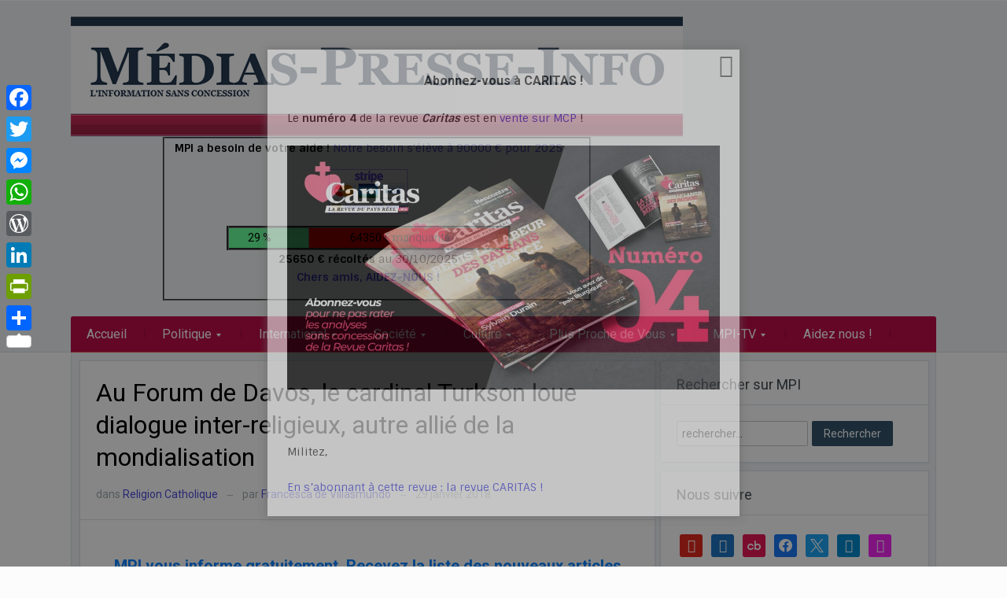

--- FILE ---
content_type: text/css; charset=utf-8
request_url: https://media.medias-presse.info/wp-content/plugins/post-galery/css/styles.css?ver=cfe48c7a33e2b2d35eebe71136c5b0b8
body_size: 199
content:
/*** PLUGIN GRID ***/

.post-gallery a
{
	display: block;
	float: left;
	width: 12.5%;
	padding-right: 1px;
	padding-bottom: 1px;
	box-sizing: border-box;
	height: 85px;
}

.post-gallery a img
{
	width: 100%;
	display:block;
	height: 100%;
	object-fit: cover;
}

@media screen and (max-width: 600px)
{
	.post-gallery a
	{
		width: 24.5%;
	}
}

@media screen and (max-width: 400px)
{
	.post-gallery a
	{
		width: 49.5%;
	}
}


.btn-abo
{
	display: inline-block;
	height: 50px;
	padding: 0 20px;
	line-height: 50px;
	text-align: center;
	border-radius: 2px;
	color: #fff;
	border: 1px solid #bd0d48;
	margin: 0 10px;
	margin-top: 30px;
	font-size: 20px;
	background: #bd0d48;
	transition: all 0.3s ease-in-out;
}

.btn-abo:hover
{
	color: #bd0d48;
	background: #fff;
}